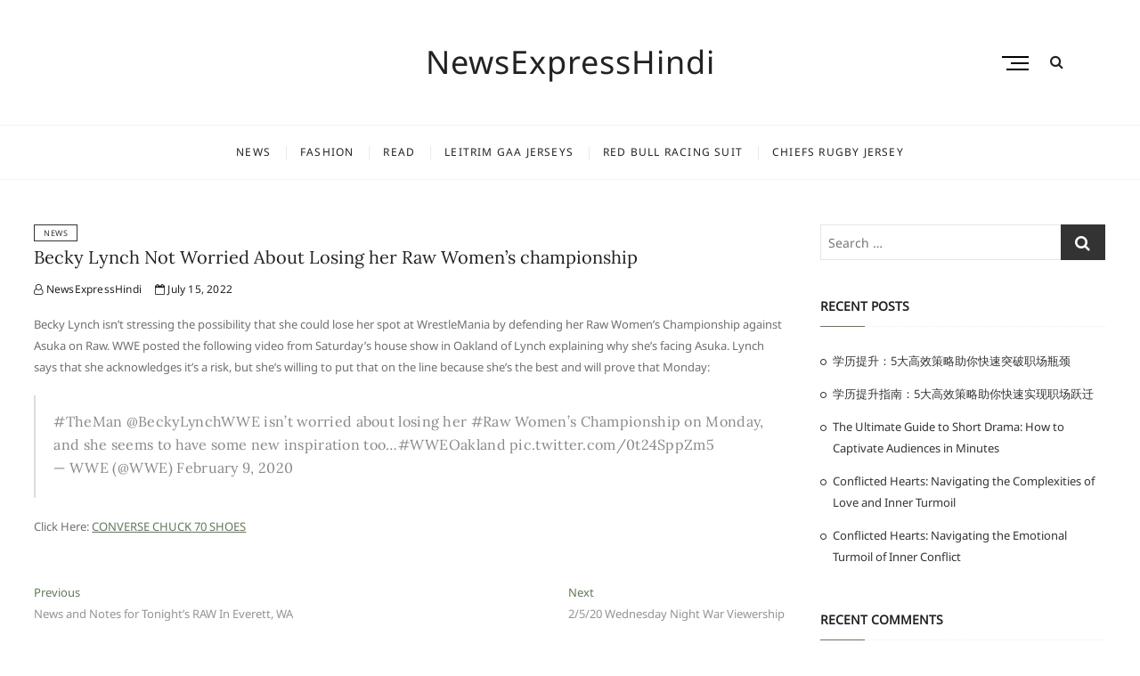

--- FILE ---
content_type: text/html; charset=UTF-8
request_url: https://nonurl.com/2022/07/becky-lynch-not-worried-about-losing-her-raw-womens-championship/
body_size: 9401
content:
<!DOCTYPE html>
<html lang="en-US">
<head>
<meta charset="UTF-8" />
<link rel="profile" href="https://gmpg.org/xfn/11" />
<title>Becky Lynch Not Worried About Losing her Raw Women’s championship &#8211; NewsExpressHindi</title>
<meta name='robots' content='max-image-preview:large' />
<link rel="alternate" type="application/rss+xml" title="NewsExpressHindi &raquo; Feed" href="https://nonurl.com/feed/" />
<link rel="alternate" type="application/rss+xml" title="NewsExpressHindi &raquo; Comments Feed" href="https://nonurl.com/comments/feed/" />
<link rel="alternate" title="oEmbed (JSON)" type="application/json+oembed" href="https://nonurl.com/wp-json/oembed/1.0/embed?url=https%3A%2F%2Fnonurl.com%2F2022%2F07%2Fbecky-lynch-not-worried-about-losing-her-raw-womens-championship%2F" />
<link rel="alternate" title="oEmbed (XML)" type="text/xml+oembed" href="https://nonurl.com/wp-json/oembed/1.0/embed?url=https%3A%2F%2Fnonurl.com%2F2022%2F07%2Fbecky-lynch-not-worried-about-losing-her-raw-womens-championship%2F&#038;format=xml" />
<style id='wp-img-auto-sizes-contain-inline-css' type='text/css'>
img:is([sizes=auto i],[sizes^="auto," i]){contain-intrinsic-size:3000px 1500px}
/*# sourceURL=wp-img-auto-sizes-contain-inline-css */
</style>
<style id='wp-emoji-styles-inline-css' type='text/css'>

	img.wp-smiley, img.emoji {
		display: inline !important;
		border: none !important;
		box-shadow: none !important;
		height: 1em !important;
		width: 1em !important;
		margin: 0 0.07em !important;
		vertical-align: -0.1em !important;
		background: none !important;
		padding: 0 !important;
	}
/*# sourceURL=wp-emoji-styles-inline-css */
</style>
<style id='wp-block-library-inline-css' type='text/css'>
:root{--wp-block-synced-color:#7a00df;--wp-block-synced-color--rgb:122,0,223;--wp-bound-block-color:var(--wp-block-synced-color);--wp-editor-canvas-background:#ddd;--wp-admin-theme-color:#007cba;--wp-admin-theme-color--rgb:0,124,186;--wp-admin-theme-color-darker-10:#006ba1;--wp-admin-theme-color-darker-10--rgb:0,107,160.5;--wp-admin-theme-color-darker-20:#005a87;--wp-admin-theme-color-darker-20--rgb:0,90,135;--wp-admin-border-width-focus:2px}@media (min-resolution:192dpi){:root{--wp-admin-border-width-focus:1.5px}}.wp-element-button{cursor:pointer}:root .has-very-light-gray-background-color{background-color:#eee}:root .has-very-dark-gray-background-color{background-color:#313131}:root .has-very-light-gray-color{color:#eee}:root .has-very-dark-gray-color{color:#313131}:root .has-vivid-green-cyan-to-vivid-cyan-blue-gradient-background{background:linear-gradient(135deg,#00d084,#0693e3)}:root .has-purple-crush-gradient-background{background:linear-gradient(135deg,#34e2e4,#4721fb 50%,#ab1dfe)}:root .has-hazy-dawn-gradient-background{background:linear-gradient(135deg,#faaca8,#dad0ec)}:root .has-subdued-olive-gradient-background{background:linear-gradient(135deg,#fafae1,#67a671)}:root .has-atomic-cream-gradient-background{background:linear-gradient(135deg,#fdd79a,#004a59)}:root .has-nightshade-gradient-background{background:linear-gradient(135deg,#330968,#31cdcf)}:root .has-midnight-gradient-background{background:linear-gradient(135deg,#020381,#2874fc)}:root{--wp--preset--font-size--normal:16px;--wp--preset--font-size--huge:42px}.has-regular-font-size{font-size:1em}.has-larger-font-size{font-size:2.625em}.has-normal-font-size{font-size:var(--wp--preset--font-size--normal)}.has-huge-font-size{font-size:var(--wp--preset--font-size--huge)}.has-text-align-center{text-align:center}.has-text-align-left{text-align:left}.has-text-align-right{text-align:right}.has-fit-text{white-space:nowrap!important}#end-resizable-editor-section{display:none}.aligncenter{clear:both}.items-justified-left{justify-content:flex-start}.items-justified-center{justify-content:center}.items-justified-right{justify-content:flex-end}.items-justified-space-between{justify-content:space-between}.screen-reader-text{border:0;clip-path:inset(50%);height:1px;margin:-1px;overflow:hidden;padding:0;position:absolute;width:1px;word-wrap:normal!important}.screen-reader-text:focus{background-color:#ddd;clip-path:none;color:#444;display:block;font-size:1em;height:auto;left:5px;line-height:normal;padding:15px 23px 14px;text-decoration:none;top:5px;width:auto;z-index:100000}html :where(.has-border-color){border-style:solid}html :where([style*=border-top-color]){border-top-style:solid}html :where([style*=border-right-color]){border-right-style:solid}html :where([style*=border-bottom-color]){border-bottom-style:solid}html :where([style*=border-left-color]){border-left-style:solid}html :where([style*=border-width]){border-style:solid}html :where([style*=border-top-width]){border-top-style:solid}html :where([style*=border-right-width]){border-right-style:solid}html :where([style*=border-bottom-width]){border-bottom-style:solid}html :where([style*=border-left-width]){border-left-style:solid}html :where(img[class*=wp-image-]){height:auto;max-width:100%}:where(figure){margin:0 0 1em}html :where(.is-position-sticky){--wp-admin--admin-bar--position-offset:var(--wp-admin--admin-bar--height,0px)}@media screen and (max-width:600px){html :where(.is-position-sticky){--wp-admin--admin-bar--position-offset:0px}}

/*# sourceURL=wp-block-library-inline-css */
</style><style id='global-styles-inline-css' type='text/css'>
:root{--wp--preset--aspect-ratio--square: 1;--wp--preset--aspect-ratio--4-3: 4/3;--wp--preset--aspect-ratio--3-4: 3/4;--wp--preset--aspect-ratio--3-2: 3/2;--wp--preset--aspect-ratio--2-3: 2/3;--wp--preset--aspect-ratio--16-9: 16/9;--wp--preset--aspect-ratio--9-16: 9/16;--wp--preset--color--black: #000000;--wp--preset--color--cyan-bluish-gray: #abb8c3;--wp--preset--color--white: #ffffff;--wp--preset--color--pale-pink: #f78da7;--wp--preset--color--vivid-red: #cf2e2e;--wp--preset--color--luminous-vivid-orange: #ff6900;--wp--preset--color--luminous-vivid-amber: #fcb900;--wp--preset--color--light-green-cyan: #7bdcb5;--wp--preset--color--vivid-green-cyan: #00d084;--wp--preset--color--pale-cyan-blue: #8ed1fc;--wp--preset--color--vivid-cyan-blue: #0693e3;--wp--preset--color--vivid-purple: #9b51e0;--wp--preset--gradient--vivid-cyan-blue-to-vivid-purple: linear-gradient(135deg,rgb(6,147,227) 0%,rgb(155,81,224) 100%);--wp--preset--gradient--light-green-cyan-to-vivid-green-cyan: linear-gradient(135deg,rgb(122,220,180) 0%,rgb(0,208,130) 100%);--wp--preset--gradient--luminous-vivid-amber-to-luminous-vivid-orange: linear-gradient(135deg,rgb(252,185,0) 0%,rgb(255,105,0) 100%);--wp--preset--gradient--luminous-vivid-orange-to-vivid-red: linear-gradient(135deg,rgb(255,105,0) 0%,rgb(207,46,46) 100%);--wp--preset--gradient--very-light-gray-to-cyan-bluish-gray: linear-gradient(135deg,rgb(238,238,238) 0%,rgb(169,184,195) 100%);--wp--preset--gradient--cool-to-warm-spectrum: linear-gradient(135deg,rgb(74,234,220) 0%,rgb(151,120,209) 20%,rgb(207,42,186) 40%,rgb(238,44,130) 60%,rgb(251,105,98) 80%,rgb(254,248,76) 100%);--wp--preset--gradient--blush-light-purple: linear-gradient(135deg,rgb(255,206,236) 0%,rgb(152,150,240) 100%);--wp--preset--gradient--blush-bordeaux: linear-gradient(135deg,rgb(254,205,165) 0%,rgb(254,45,45) 50%,rgb(107,0,62) 100%);--wp--preset--gradient--luminous-dusk: linear-gradient(135deg,rgb(255,203,112) 0%,rgb(199,81,192) 50%,rgb(65,88,208) 100%);--wp--preset--gradient--pale-ocean: linear-gradient(135deg,rgb(255,245,203) 0%,rgb(182,227,212) 50%,rgb(51,167,181) 100%);--wp--preset--gradient--electric-grass: linear-gradient(135deg,rgb(202,248,128) 0%,rgb(113,206,126) 100%);--wp--preset--gradient--midnight: linear-gradient(135deg,rgb(2,3,129) 0%,rgb(40,116,252) 100%);--wp--preset--font-size--small: 13px;--wp--preset--font-size--medium: 20px;--wp--preset--font-size--large: 36px;--wp--preset--font-size--x-large: 42px;--wp--preset--spacing--20: 0.44rem;--wp--preset--spacing--30: 0.67rem;--wp--preset--spacing--40: 1rem;--wp--preset--spacing--50: 1.5rem;--wp--preset--spacing--60: 2.25rem;--wp--preset--spacing--70: 3.38rem;--wp--preset--spacing--80: 5.06rem;--wp--preset--shadow--natural: 6px 6px 9px rgba(0, 0, 0, 0.2);--wp--preset--shadow--deep: 12px 12px 50px rgba(0, 0, 0, 0.4);--wp--preset--shadow--sharp: 6px 6px 0px rgba(0, 0, 0, 0.2);--wp--preset--shadow--outlined: 6px 6px 0px -3px rgb(255, 255, 255), 6px 6px rgb(0, 0, 0);--wp--preset--shadow--crisp: 6px 6px 0px rgb(0, 0, 0);}:where(.is-layout-flex){gap: 0.5em;}:where(.is-layout-grid){gap: 0.5em;}body .is-layout-flex{display: flex;}.is-layout-flex{flex-wrap: wrap;align-items: center;}.is-layout-flex > :is(*, div){margin: 0;}body .is-layout-grid{display: grid;}.is-layout-grid > :is(*, div){margin: 0;}:where(.wp-block-columns.is-layout-flex){gap: 2em;}:where(.wp-block-columns.is-layout-grid){gap: 2em;}:where(.wp-block-post-template.is-layout-flex){gap: 1.25em;}:where(.wp-block-post-template.is-layout-grid){gap: 1.25em;}.has-black-color{color: var(--wp--preset--color--black) !important;}.has-cyan-bluish-gray-color{color: var(--wp--preset--color--cyan-bluish-gray) !important;}.has-white-color{color: var(--wp--preset--color--white) !important;}.has-pale-pink-color{color: var(--wp--preset--color--pale-pink) !important;}.has-vivid-red-color{color: var(--wp--preset--color--vivid-red) !important;}.has-luminous-vivid-orange-color{color: var(--wp--preset--color--luminous-vivid-orange) !important;}.has-luminous-vivid-amber-color{color: var(--wp--preset--color--luminous-vivid-amber) !important;}.has-light-green-cyan-color{color: var(--wp--preset--color--light-green-cyan) !important;}.has-vivid-green-cyan-color{color: var(--wp--preset--color--vivid-green-cyan) !important;}.has-pale-cyan-blue-color{color: var(--wp--preset--color--pale-cyan-blue) !important;}.has-vivid-cyan-blue-color{color: var(--wp--preset--color--vivid-cyan-blue) !important;}.has-vivid-purple-color{color: var(--wp--preset--color--vivid-purple) !important;}.has-black-background-color{background-color: var(--wp--preset--color--black) !important;}.has-cyan-bluish-gray-background-color{background-color: var(--wp--preset--color--cyan-bluish-gray) !important;}.has-white-background-color{background-color: var(--wp--preset--color--white) !important;}.has-pale-pink-background-color{background-color: var(--wp--preset--color--pale-pink) !important;}.has-vivid-red-background-color{background-color: var(--wp--preset--color--vivid-red) !important;}.has-luminous-vivid-orange-background-color{background-color: var(--wp--preset--color--luminous-vivid-orange) !important;}.has-luminous-vivid-amber-background-color{background-color: var(--wp--preset--color--luminous-vivid-amber) !important;}.has-light-green-cyan-background-color{background-color: var(--wp--preset--color--light-green-cyan) !important;}.has-vivid-green-cyan-background-color{background-color: var(--wp--preset--color--vivid-green-cyan) !important;}.has-pale-cyan-blue-background-color{background-color: var(--wp--preset--color--pale-cyan-blue) !important;}.has-vivid-cyan-blue-background-color{background-color: var(--wp--preset--color--vivid-cyan-blue) !important;}.has-vivid-purple-background-color{background-color: var(--wp--preset--color--vivid-purple) !important;}.has-black-border-color{border-color: var(--wp--preset--color--black) !important;}.has-cyan-bluish-gray-border-color{border-color: var(--wp--preset--color--cyan-bluish-gray) !important;}.has-white-border-color{border-color: var(--wp--preset--color--white) !important;}.has-pale-pink-border-color{border-color: var(--wp--preset--color--pale-pink) !important;}.has-vivid-red-border-color{border-color: var(--wp--preset--color--vivid-red) !important;}.has-luminous-vivid-orange-border-color{border-color: var(--wp--preset--color--luminous-vivid-orange) !important;}.has-luminous-vivid-amber-border-color{border-color: var(--wp--preset--color--luminous-vivid-amber) !important;}.has-light-green-cyan-border-color{border-color: var(--wp--preset--color--light-green-cyan) !important;}.has-vivid-green-cyan-border-color{border-color: var(--wp--preset--color--vivid-green-cyan) !important;}.has-pale-cyan-blue-border-color{border-color: var(--wp--preset--color--pale-cyan-blue) !important;}.has-vivid-cyan-blue-border-color{border-color: var(--wp--preset--color--vivid-cyan-blue) !important;}.has-vivid-purple-border-color{border-color: var(--wp--preset--color--vivid-purple) !important;}.has-vivid-cyan-blue-to-vivid-purple-gradient-background{background: var(--wp--preset--gradient--vivid-cyan-blue-to-vivid-purple) !important;}.has-light-green-cyan-to-vivid-green-cyan-gradient-background{background: var(--wp--preset--gradient--light-green-cyan-to-vivid-green-cyan) !important;}.has-luminous-vivid-amber-to-luminous-vivid-orange-gradient-background{background: var(--wp--preset--gradient--luminous-vivid-amber-to-luminous-vivid-orange) !important;}.has-luminous-vivid-orange-to-vivid-red-gradient-background{background: var(--wp--preset--gradient--luminous-vivid-orange-to-vivid-red) !important;}.has-very-light-gray-to-cyan-bluish-gray-gradient-background{background: var(--wp--preset--gradient--very-light-gray-to-cyan-bluish-gray) !important;}.has-cool-to-warm-spectrum-gradient-background{background: var(--wp--preset--gradient--cool-to-warm-spectrum) !important;}.has-blush-light-purple-gradient-background{background: var(--wp--preset--gradient--blush-light-purple) !important;}.has-blush-bordeaux-gradient-background{background: var(--wp--preset--gradient--blush-bordeaux) !important;}.has-luminous-dusk-gradient-background{background: var(--wp--preset--gradient--luminous-dusk) !important;}.has-pale-ocean-gradient-background{background: var(--wp--preset--gradient--pale-ocean) !important;}.has-electric-grass-gradient-background{background: var(--wp--preset--gradient--electric-grass) !important;}.has-midnight-gradient-background{background: var(--wp--preset--gradient--midnight) !important;}.has-small-font-size{font-size: var(--wp--preset--font-size--small) !important;}.has-medium-font-size{font-size: var(--wp--preset--font-size--medium) !important;}.has-large-font-size{font-size: var(--wp--preset--font-size--large) !important;}.has-x-large-font-size{font-size: var(--wp--preset--font-size--x-large) !important;}
/*# sourceURL=global-styles-inline-css */
</style>

<style id='classic-theme-styles-inline-css' type='text/css'>
/*! This file is auto-generated */
.wp-block-button__link{color:#fff;background-color:#32373c;border-radius:9999px;box-shadow:none;text-decoration:none;padding:calc(.667em + 2px) calc(1.333em + 2px);font-size:1.125em}.wp-block-file__button{background:#32373c;color:#fff;text-decoration:none}
/*# sourceURL=/wp-includes/css/classic-themes.min.css */
</style>
<link rel='stylesheet' id='cocktail-style-css' href='https://nonurl.com/wp-content/themes/cocktail/style.css?ver=6.9' type='text/css' media='all' />
<link rel='stylesheet' id='font-awesome-css' href='https://nonurl.com/wp-content/themes/cocktail/assets/font-awesome/css/font-awesome.min.css?ver=6.9' type='text/css' media='all' />
<link rel='stylesheet' id='cocktail-responsive-css' href='https://nonurl.com/wp-content/themes/cocktail/css/responsive.css?ver=6.9' type='text/css' media='all' />
<link rel='stylesheet' id='cocktail-google-fonts-css' href='https://nonurl.com/wp-content/fonts/5986241a7c3dd73f076f1cd1355a2573.css?ver=6.9' type='text/css' media='all' />
<script type="text/javascript" src="https://nonurl.com/wp-includes/js/jquery/jquery.min.js?ver=3.7.1" id="jquery-core-js"></script>
<script type="text/javascript" src="https://nonurl.com/wp-includes/js/jquery/jquery-migrate.min.js?ver=3.4.1" id="jquery-migrate-js"></script>
<link rel="https://api.w.org/" href="https://nonurl.com/wp-json/" /><link rel="alternate" title="JSON" type="application/json" href="https://nonurl.com/wp-json/wp/v2/posts/12220" /><link rel="EditURI" type="application/rsd+xml" title="RSD" href="https://nonurl.com/xmlrpc.php?rsd" />
<meta name="generator" content="WordPress 6.9" />
<link rel="canonical" href="https://nonurl.com/2022/07/becky-lynch-not-worried-about-losing-her-raw-womens-championship/" />
<link rel='shortlink' href='https://nonurl.com/?p=12220' />
	<meta name="viewport" content="width=device-width" />
	<style type="text/css">.recentcomments a{display:inline !important;padding:0 !important;margin:0 !important;}</style></head>
<body class="wp-singular post-template-default single single-post postid-12220 single-format-standard wp-embed-responsive wp-theme-cocktail ">
	<div id="page" class="site">
	<a class="skip-link screen-reader-text" href="#site-content-contain">Skip to content</a>
	<!-- Masthead ============================================= -->
	<header id="masthead" class="site-header" role="banner">
		<div class="header-wrap">
			<!-- Top Header============================================= -->
			<div class="top-header">
								<!-- Main Header============================================= -->
				<div class="main-header clearfix">
					<div class="header-wrap-inner">
						<div class="header-left">
														<div class="header-social-block">
									<div class="social-links clearfix">
	<ul><li id="menu-item-6713" class="menu-item menu-item-type-taxonomy menu-item-object-category current-post-ancestor current-menu-parent current-post-parent menu-item-6713"><a href="https://nonurl.com/category/news/"><span class="screen-reader-text">News</span></a></li>
<li id="menu-item-6714" class="menu-item menu-item-type-taxonomy menu-item-object-category menu-item-6714"><a href="https://nonurl.com/category/fashion/"><span class="screen-reader-text">Fashion</span></a></li>
<li id="menu-item-6715" class="menu-item menu-item-type-taxonomy menu-item-object-category menu-item-6715"><a href="https://nonurl.com/category/read/"><span class="screen-reader-text">Read</span></a></li>
<li id="menu-item-7250" class="menu-item menu-item-type-custom menu-item-object-custom menu-item-7250"><a href="https://www.igaashop.com/leitrim.html"><span class="screen-reader-text">leitrim gaa jerseys</span></a></li>
<li id="menu-item-7258" class="menu-item menu-item-type-custom menu-item-object-custom menu-item-7258"><a href="https://www.f1fa.com/red-bull.html"><span class="screen-reader-text">Red Bull Racing Suit</span></a></li>
<li id="menu-item-14131" class="menu-item menu-item-type-custom menu-item-object-custom menu-item-14131"><a href="https://www.rwcstore.com/chiefs.html"><span class="screen-reader-text">chiefs rugby jersey</span></a></li>
</ul>	</div><!-- end .social-links -->
								</div>
														</div> <!-- end .header-left -->
					

						<div id="site-branding" class="site-branding"><div id="site-detail"> <h2 id="site-title"> 				<a href="https://nonurl.com/" title="NewsExpressHindi" rel="home"> NewsExpressHindi </a>
				 </h2> <!-- end .site-title --> </div></div>
						<div class="header-right">
																	<button class="show-menu-toggle" type="button">
												<span class="sn-text">Menu Button</span>
												<span class="bars"></span>
											</button>
								  												<aside class="side-menu-wrap" role="complementary" aria-label="Side Sidebar">
										<div class="side-menu">
									  		<button class="hide-menu-toggle" type="button">			
												<span class="bars"></span>
										  	</button>

																							<nav class="side-nav-wrap" role="navigation" aria-label="Sidebar Menu">
													<ul class="side-menu-list"><li class="menu-item menu-item-type-taxonomy menu-item-object-category current-post-ancestor current-menu-parent current-post-parent menu-item-6713"><a href="https://nonurl.com/category/news/">News</a></li>
<li class="menu-item menu-item-type-taxonomy menu-item-object-category menu-item-6714"><a href="https://nonurl.com/category/fashion/">Fashion</a></li>
<li class="menu-item menu-item-type-taxonomy menu-item-object-category menu-item-6715"><a href="https://nonurl.com/category/read/">Read</a></li>
<li class="menu-item menu-item-type-custom menu-item-object-custom menu-item-7250"><a href="https://www.igaashop.com/leitrim.html">leitrim gaa jerseys</a></li>
<li class="menu-item menu-item-type-custom menu-item-object-custom menu-item-7258"><a href="https://www.f1fa.com/red-bull.html">Red Bull Racing Suit</a></li>
<li class="menu-item menu-item-type-custom menu-item-object-custom menu-item-14131"><a href="https://www.rwcstore.com/chiefs.html">chiefs rugby jersey</a></li>
</ul>												</nav><!-- end .side-nav-wrap -->
													<div class="social-links clearfix">
	<ul><li class="menu-item menu-item-type-taxonomy menu-item-object-category current-post-ancestor current-menu-parent current-post-parent menu-item-6713"><a href="https://nonurl.com/category/news/"><span class="screen-reader-text">News</span></a></li>
<li class="menu-item menu-item-type-taxonomy menu-item-object-category menu-item-6714"><a href="https://nonurl.com/category/fashion/"><span class="screen-reader-text">Fashion</span></a></li>
<li class="menu-item menu-item-type-taxonomy menu-item-object-category menu-item-6715"><a href="https://nonurl.com/category/read/"><span class="screen-reader-text">Read</span></a></li>
<li class="menu-item menu-item-type-custom menu-item-object-custom menu-item-7250"><a href="https://www.igaashop.com/leitrim.html"><span class="screen-reader-text">leitrim gaa jerseys</span></a></li>
<li class="menu-item menu-item-type-custom menu-item-object-custom menu-item-7258"><a href="https://www.f1fa.com/red-bull.html"><span class="screen-reader-text">Red Bull Racing Suit</span></a></li>
<li class="menu-item menu-item-type-custom menu-item-object-custom menu-item-14131"><a href="https://www.rwcstore.com/chiefs.html"><span class="screen-reader-text">chiefs rugby jersey</span></a></li>
</ul>	</div><!-- end .social-links -->
											</div><!-- end .side-menu -->
									</aside><!-- end .side-menu-wrap -->
																	<button id="search-toggle" class="header-search" type="button"></button>
										<div id="search-box" class="clearfix">
											<div class="search-x"></div>
												<form class="search-form" action="https://nonurl.com/" method="get" role="search">
			<label class="screen-reader-text">Search &hellip;</label>
		<input type="search" name="s" class="search-field" placeholder="Search &hellip;" autocomplete="off" />
		<button type="submit" class="search-submit"><i class="fa fa-search"></i></button>
</form> <!-- end .search-form -->										</div>  <!-- end #search-box -->
															</div> <!-- end .header-right -->
					</div> <!-- end .wrap -->

											<!-- Main Nav ============================================= -->
						<div id="sticky-header" class="clearfix">
							<nav id="site-navigation" class="main-navigation clearfix" role="navigation" aria-label="Main Menu">

							<button class="menu-toggle" aria-controls="primary-menu" aria-expanded="false">
								<span class="line-bar"></span>
						  	</button> <!-- end .menu-toggle -->
							
								<ul id="primary-menu" class="menu nav-menu"><li class="menu-item menu-item-type-taxonomy menu-item-object-category current-post-ancestor current-menu-parent current-post-parent menu-item-6713"><a href="https://nonurl.com/category/news/">News</a></li>
<li class="menu-item menu-item-type-taxonomy menu-item-object-category menu-item-6714"><a href="https://nonurl.com/category/fashion/">Fashion</a></li>
<li class="menu-item menu-item-type-taxonomy menu-item-object-category menu-item-6715"><a href="https://nonurl.com/category/read/">Read</a></li>
<li class="menu-item menu-item-type-custom menu-item-object-custom menu-item-7250"><a href="https://www.igaashop.com/leitrim.html">leitrim gaa jerseys</a></li>
<li class="menu-item menu-item-type-custom menu-item-object-custom menu-item-7258"><a href="https://www.f1fa.com/red-bull.html">Red Bull Racing Suit</a></li>
<li class="menu-item menu-item-type-custom menu-item-object-custom menu-item-14131"><a href="https://www.rwcstore.com/chiefs.html">chiefs rugby jersey</a></li>
</ul>							</nav> <!-- end #site-navigation -->
						</div> <!-- end #sticky-header -->
									</div> <!-- end .main-header -->
			</div> <!-- end .top-header -->

					</div> <!-- end .header-wrap -->
	</header> <!-- end #masthead -->
	<!-- Main Page Start ============================================= -->
	<div id="site-content-contain" class="site-content-contain">
		<div id="content" class="site-content">
					
<div class="wrap">
	<div id="primary" class="content-area">
		<main id="main" class="site-main" role="main">
			<article id="post-12220" class="post-12220 post type-post status-publish format-standard hentry category-news">
								 <header class="entry-header">
											<div class="entry-meta">
															<span class="cat-links">
									<ul class="post-categories">
	<li><a href="https://nonurl.com/category/news/" rel="category tag">News</a></li></ul>								</span> <!-- end .cat-links -->
													</div> <!-- end .entry-meta -->
										<h2 class="entry-title"> <a href="https://nonurl.com/2022/07/becky-lynch-not-worried-about-losing-her-raw-womens-championship/" title="Becky Lynch Not Worried About Losing her Raw Women’s championship"> Becky Lynch Not Worried About Losing her Raw Women’s championship </a> </h2> <!-- end.entry-title -->
											<div class="entry-meta">
							<span class="author vcard"><a href="https://nonurl.com/author/mobanmarket/" title="Becky Lynch Not Worried About Losing her Raw Women’s championship"><i class="fa fa-user-o"></i> NewsExpressHindi</a></span><span class="posted-on"><a href="https://nonurl.com/2022/07/becky-lynch-not-worried-about-losing-her-raw-womens-championship/" title="July 15, 2022"><i class="fa fa-calendar-o"></i> July 15, 2022 </a></span>						</div> <!-- end .entry-meta -->
									</header><!-- end .entry-header -->
				<div class="entry-content">
					<p>Becky Lynch isn’t stressing the possibility that she could lose her spot at WrestleMania by defending her Raw Women’s Championship against Asuka on Raw. WWE posted the following video from Saturday’s house show in Oakland of Lynch explaining why she’s facing Asuka. Lynch says that she acknowledges it’s a risk, but she’s willing to put that on the line because she’s the best and will prove that Monday: </p>
<blockquote class="twitter-tweet"><p>
#TheMan @BeckyLynchWWE isn’t worried about losing her #Raw Women’s Championship on Monday, and she seems to have some new inspiration too…#WWEOakland pic.twitter.com/0t24SppZm5<br />
— WWE (@WWE) February 9, 2020</p></blockquote>
<p>Click Here: <a href='https://www.mynoen.com/converse.html/converse-chuck-70-shoes.html' title='CONVERSE CHUCK 70 SHOES'>CONVERSE CHUCK 70 SHOES</a></p>
			
				</div><!-- end .entry-content -->
							</article><!-- end .post -->
			
	<nav class="navigation post-navigation" aria-label="Posts">
		<h2 class="screen-reader-text">Post navigation</h2>
		<div class="nav-links"><div class="nav-previous"><a href="https://nonurl.com/2022/07/news-and-notes-for-tonights-raw-in-everett-wa/" rel="prev"><span class="meta-nav" aria-hidden="true">Previous</span> <span class="screen-reader-text">Previous post:</span> <span class="post-title">News and Notes for Tonight’s RAW In Everett, WA</span></a></div><div class="nav-next"><a href="https://nonurl.com/2022/07/2-5-20-wednesday-night-war-viewership/" rel="next"><span class="meta-nav" aria-hidden="true">Next</span> <span class="screen-reader-text">Next post:</span> <span class="post-title">2/5/20 Wednesday Night War Viewership</span></a></div></div>
	</nav>		</main><!-- end #main -->
	</div> <!-- end #primary -->
	
<aside id="secondary" class="widget-area" role="complementary">
    <aside id="search-2" class="widget widget_search"><form class="search-form" action="https://nonurl.com/" method="get" role="search">
			<label class="screen-reader-text">Search &hellip;</label>
		<input type="search" name="s" class="search-field" placeholder="Search &hellip;" autocomplete="off" />
		<button type="submit" class="search-submit"><i class="fa fa-search"></i></button>
</form> <!-- end .search-form --></aside>
		<aside id="recent-posts-2" class="widget widget_recent_entries">
		<h2 class="widget-title">Recent Posts</h2>
		<ul>
											<li>
					<a href="https://nonurl.com/2025/08/%e5%ad%a6%e5%8e%86%e6%8f%90%e5%8d%87%ef%bc%9a5%e5%a4%a7%e9%ab%98%e6%95%88%e7%ad%96%e7%95%a5%e5%8a%a9%e4%bd%a0%e5%bf%ab%e9%80%9f%e7%aa%81%e7%a0%b4%e8%81%8c%e5%9c%ba%e7%93%b6%e9%a2%88/">学历提升：5大高效策略助你快速突破职场瓶颈</a>
									</li>
											<li>
					<a href="https://nonurl.com/2025/08/%e5%ad%a6%e5%8e%86%e6%8f%90%e5%8d%87%e6%8c%87%e5%8d%97%ef%bc%9a5%e5%a4%a7%e9%ab%98%e6%95%88%e7%ad%96%e7%95%a5%e5%8a%a9%e4%bd%a0%e5%bf%ab%e9%80%9f%e5%ae%9e%e7%8e%b0%e8%81%8c%e5%9c%ba%e8%b7%83%e8%bf%81/">学历提升指南：5大高效策略助你快速实现职场跃迁</a>
									</li>
											<li>
					<a href="https://nonurl.com/2025/08/the-ultimate-guide-to-short-drama-how-to-captivate-audiences-in-minutes/">The Ultimate Guide to Short Drama: How to Captivate Audiences in Minutes</a>
									</li>
											<li>
					<a href="https://nonurl.com/2025/08/conflicted-hearts-navigating-the-complexities-of-love-and-inner-turmoil/">Conflicted Hearts: Navigating the Complexities of Love and Inner Turmoil</a>
									</li>
											<li>
					<a href="https://nonurl.com/2025/08/conflicted-hearts-navigating-the-emotional-turmoil-of-inner-conflict/">Conflicted Hearts: Navigating the Emotional Turmoil of Inner Conflict</a>
									</li>
					</ul>

		</aside><aside id="recent-comments-2" class="widget widget_recent_comments"><h2 class="widget-title">Recent Comments</h2><ul id="recentcomments"></ul></aside><aside id="archives-2" class="widget widget_archive"><h2 class="widget-title">Archives</h2>
			<ul>
					<li><a href='https://nonurl.com/2025/08/'>August 2025</a></li>
	<li><a href='https://nonurl.com/2025/07/'>July 2025</a></li>
	<li><a href='https://nonurl.com/2025/06/'>June 2025</a></li>
	<li><a href='https://nonurl.com/2025/05/'>May 2025</a></li>
	<li><a href='https://nonurl.com/2025/04/'>April 2025</a></li>
	<li><a href='https://nonurl.com/2025/03/'>March 2025</a></li>
	<li><a href='https://nonurl.com/2025/02/'>February 2025</a></li>
	<li><a href='https://nonurl.com/2025/01/'>January 2025</a></li>
	<li><a href='https://nonurl.com/2024/12/'>December 2024</a></li>
	<li><a href='https://nonurl.com/2024/11/'>November 2024</a></li>
	<li><a href='https://nonurl.com/2024/10/'>October 2024</a></li>
	<li><a href='https://nonurl.com/2024/09/'>September 2024</a></li>
	<li><a href='https://nonurl.com/2024/08/'>August 2024</a></li>
	<li><a href='https://nonurl.com/2024/07/'>July 2024</a></li>
	<li><a href='https://nonurl.com/2024/06/'>June 2024</a></li>
	<li><a href='https://nonurl.com/2024/05/'>May 2024</a></li>
	<li><a href='https://nonurl.com/2024/04/'>April 2024</a></li>
	<li><a href='https://nonurl.com/2024/03/'>March 2024</a></li>
	<li><a href='https://nonurl.com/2024/02/'>February 2024</a></li>
	<li><a href='https://nonurl.com/2024/01/'>January 2024</a></li>
	<li><a href='https://nonurl.com/2023/12/'>December 2023</a></li>
	<li><a href='https://nonurl.com/2023/11/'>November 2023</a></li>
	<li><a href='https://nonurl.com/2023/10/'>October 2023</a></li>
	<li><a href='https://nonurl.com/2023/08/'>August 2023</a></li>
	<li><a href='https://nonurl.com/2023/07/'>July 2023</a></li>
	<li><a href='https://nonurl.com/2023/06/'>June 2023</a></li>
	<li><a href='https://nonurl.com/2023/04/'>April 2023</a></li>
	<li><a href='https://nonurl.com/2023/03/'>March 2023</a></li>
	<li><a href='https://nonurl.com/2023/02/'>February 2023</a></li>
	<li><a href='https://nonurl.com/2023/01/'>January 2023</a></li>
	<li><a href='https://nonurl.com/2022/12/'>December 2022</a></li>
	<li><a href='https://nonurl.com/2022/11/'>November 2022</a></li>
	<li><a href='https://nonurl.com/2022/10/'>October 2022</a></li>
	<li><a href='https://nonurl.com/2022/09/'>September 2022</a></li>
	<li><a href='https://nonurl.com/2022/08/'>August 2022</a></li>
	<li><a href='https://nonurl.com/2022/07/'>July 2022</a></li>
	<li><a href='https://nonurl.com/2022/06/'>June 2022</a></li>
	<li><a href='https://nonurl.com/2022/05/'>May 2022</a></li>
	<li><a href='https://nonurl.com/2022/04/'>April 2022</a></li>
	<li><a href='https://nonurl.com/2022/03/'>March 2022</a></li>
	<li><a href='https://nonurl.com/2022/02/'>February 2022</a></li>
	<li><a href='https://nonurl.com/2022/01/'>January 2022</a></li>
	<li><a href='https://nonurl.com/2021/12/'>December 2021</a></li>
	<li><a href='https://nonurl.com/2021/10/'>October 2021</a></li>
	<li><a href='https://nonurl.com/2021/09/'>September 2021</a></li>
	<li><a href='https://nonurl.com/2021/08/'>August 2021</a></li>
	<li><a href='https://nonurl.com/2021/07/'>July 2021</a></li>
	<li><a href='https://nonurl.com/2021/06/'>June 2021</a></li>
	<li><a href='https://nonurl.com/2021/05/'>May 2021</a></li>
	<li><a href='https://nonurl.com/2021/04/'>April 2021</a></li>
	<li><a href='https://nonurl.com/2021/03/'>March 2021</a></li>
	<li><a href='https://nonurl.com/2021/02/'>February 2021</a></li>
	<li><a href='https://nonurl.com/2021/01/'>January 2021</a></li>
	<li><a href='https://nonurl.com/2020/12/'>December 2020</a></li>
	<li><a href='https://nonurl.com/2020/11/'>November 2020</a></li>
	<li><a href='https://nonurl.com/2020/10/'>October 2020</a></li>
	<li><a href='https://nonurl.com/2020/09/'>September 2020</a></li>
	<li><a href='https://nonurl.com/2020/08/'>August 2020</a></li>
	<li><a href='https://nonurl.com/2020/07/'>July 2020</a></li>
	<li><a href='https://nonurl.com/2020/06/'>June 2020</a></li>
	<li><a href='https://nonurl.com/2020/05/'>May 2020</a></li>
	<li><a href='https://nonurl.com/2020/04/'>April 2020</a></li>
	<li><a href='https://nonurl.com/2020/03/'>March 2020</a></li>
	<li><a href='https://nonurl.com/2020/02/'>February 2020</a></li>
	<li><a href='https://nonurl.com/2020/01/'>January 2020</a></li>
	<li><a href='https://nonurl.com/2019/12/'>December 2019</a></li>
	<li><a href='https://nonurl.com/2019/11/'>November 2019</a></li>
	<li><a href='https://nonurl.com/2019/10/'>October 2019</a></li>
	<li><a href='https://nonurl.com/2019/09/'>September 2019</a></li>
	<li><a href='https://nonurl.com/2019/08/'>August 2019</a></li>
	<li><a href='https://nonurl.com/2019/07/'>July 2019</a></li>
	<li><a href='https://nonurl.com/2019/06/'>June 2019</a></li>
	<li><a href='https://nonurl.com/2019/05/'>May 2019</a></li>
	<li><a href='https://nonurl.com/2019/03/'>March 2019</a></li>
			</ul>

			</aside><aside id="categories-2" class="widget widget_categories"><h2 class="widget-title">Categories</h2>
			<ul>
					<li class="cat-item cat-item-4"><a href="https://nonurl.com/category/fashion/">Fashion</a>
</li>
	<li class="cat-item cat-item-2"><a href="https://nonurl.com/category/news/">News</a>
</li>
	<li class="cat-item cat-item-1"><a href="https://nonurl.com/category/read/">Read</a>
</li>
			</ul>

			</aside><aside id="meta-2" class="widget widget_meta"><h2 class="widget-title">Meta</h2>
		<ul>
						<li><a href="https://nonurl.com/wp-login.php">Log in</a></li>
			<li><a href="https://nonurl.com/feed/">Entries feed</a></li>
			<li><a href="https://nonurl.com/comments/feed/">Comments feed</a></li>

			<li><a href="https://wordpress.org/">WordPress.org</a></li>
		</ul>

		</aside></aside><!-- end #secondary -->
</div><!-- end .wrap -->
</div><!-- end #content -->
		<!-- Footer Start ============================================= -->
		<footer id="colophon" class="site-footer" role="contentinfo">
		
			<!-- Site Information ============================================= -->
			<div class="site-info"  >
				<div class="wrap">
						<div class="social-links clearfix">
	<ul><li class="menu-item menu-item-type-taxonomy menu-item-object-category current-post-ancestor current-menu-parent current-post-parent menu-item-6713"><a href="https://nonurl.com/category/news/"><span class="screen-reader-text">News</span></a></li>
<li class="menu-item menu-item-type-taxonomy menu-item-object-category menu-item-6714"><a href="https://nonurl.com/category/fashion/"><span class="screen-reader-text">Fashion</span></a></li>
<li class="menu-item menu-item-type-taxonomy menu-item-object-category menu-item-6715"><a href="https://nonurl.com/category/read/"><span class="screen-reader-text">Read</span></a></li>
<li class="menu-item menu-item-type-custom menu-item-object-custom menu-item-7250"><a href="https://www.igaashop.com/leitrim.html"><span class="screen-reader-text">leitrim gaa jerseys</span></a></li>
<li class="menu-item menu-item-type-custom menu-item-object-custom menu-item-7258"><a href="https://www.f1fa.com/red-bull.html"><span class="screen-reader-text">Red Bull Racing Suit</span></a></li>
<li class="menu-item menu-item-type-custom menu-item-object-custom menu-item-14131"><a href="https://www.rwcstore.com/chiefs.html"><span class="screen-reader-text">chiefs rugby jersey</span></a></li>
</ul>	</div><!-- end .social-links -->
						<div class="copyright">
											<a title="NewsExpressHindi" target="_blank" href="https://nonurl.com/">NewsExpressHindi</a> | 
									Designed by: <a title="Theme Freesia" target="_blank" href="https://themefreesia.com">Theme Freesia</a> |
									 <a title="WordPress" target="_blank" href="https://wordpress.org">WordPress</a> | &copy; Copyright All right reserved 																</div><!-- end .copyright -->
					<div style="clear:both;"></div>
				</div> <!-- end .wrap -->
			</div> <!-- end .site-info -->
								<button class="go-to-top" type="button">
						<span class="screen-reader-text">Go to top</span>
						<span class="icon-bg"></span>
							 <span class="back-to-top-text">Top</span>
							<i class="fa fa-angle-up back-to-top-icon"></i>
					</button>
						<div class="page-overlay"></div>
		</footer> <!-- end #colophon -->
	</div><!-- end .site-content-contain -->
</div><!-- end #page -->
<script type="speculationrules">
{"prefetch":[{"source":"document","where":{"and":[{"href_matches":"/*"},{"not":{"href_matches":["/wp-*.php","/wp-admin/*","/wp-content/uploads/*","/wp-content/*","/wp-content/plugins/*","/wp-content/themes/cocktail/*","/*\\?(.+)"]}},{"not":{"selector_matches":"a[rel~=\"nofollow\"]"}},{"not":{"selector_matches":".no-prefetch, .no-prefetch a"}}]},"eagerness":"conservative"}]}
</script>
<script type="text/javascript" src="https://nonurl.com/wp-content/themes/cocktail/js/cocktail-main.js?ver=6.9" id="cocktail-main-js"></script>
<script type="text/javascript" src="https://nonurl.com/wp-content/themes/cocktail/assets/sticky/jquery.sticky.min.js?ver=6.9" id="jquery-sticky-js"></script>
<script type="text/javascript" src="https://nonurl.com/wp-content/themes/cocktail/assets/sticky/sticky-settings.js?ver=6.9" id="cocktail-sticky-settings-js"></script>
<script type="text/javascript" src="https://nonurl.com/wp-content/themes/cocktail/js/navigation.js?ver=6.9" id="cocktail-navigation-js"></script>
<script type="text/javascript" src="https://nonurl.com/wp-content/themes/cocktail/js/skip-link-focus-fix.js?ver=6.9" id="cocktail-skip-link-focus-fix-js"></script>
<script id="wp-emoji-settings" type="application/json">
{"baseUrl":"https://s.w.org/images/core/emoji/17.0.2/72x72/","ext":".png","svgUrl":"https://s.w.org/images/core/emoji/17.0.2/svg/","svgExt":".svg","source":{"concatemoji":"https://nonurl.com/wp-includes/js/wp-emoji-release.min.js?ver=6.9"}}
</script>
<script type="module">
/* <![CDATA[ */
/*! This file is auto-generated */
const a=JSON.parse(document.getElementById("wp-emoji-settings").textContent),o=(window._wpemojiSettings=a,"wpEmojiSettingsSupports"),s=["flag","emoji"];function i(e){try{var t={supportTests:e,timestamp:(new Date).valueOf()};sessionStorage.setItem(o,JSON.stringify(t))}catch(e){}}function c(e,t,n){e.clearRect(0,0,e.canvas.width,e.canvas.height),e.fillText(t,0,0);t=new Uint32Array(e.getImageData(0,0,e.canvas.width,e.canvas.height).data);e.clearRect(0,0,e.canvas.width,e.canvas.height),e.fillText(n,0,0);const a=new Uint32Array(e.getImageData(0,0,e.canvas.width,e.canvas.height).data);return t.every((e,t)=>e===a[t])}function p(e,t){e.clearRect(0,0,e.canvas.width,e.canvas.height),e.fillText(t,0,0);var n=e.getImageData(16,16,1,1);for(let e=0;e<n.data.length;e++)if(0!==n.data[e])return!1;return!0}function u(e,t,n,a){switch(t){case"flag":return n(e,"\ud83c\udff3\ufe0f\u200d\u26a7\ufe0f","\ud83c\udff3\ufe0f\u200b\u26a7\ufe0f")?!1:!n(e,"\ud83c\udde8\ud83c\uddf6","\ud83c\udde8\u200b\ud83c\uddf6")&&!n(e,"\ud83c\udff4\udb40\udc67\udb40\udc62\udb40\udc65\udb40\udc6e\udb40\udc67\udb40\udc7f","\ud83c\udff4\u200b\udb40\udc67\u200b\udb40\udc62\u200b\udb40\udc65\u200b\udb40\udc6e\u200b\udb40\udc67\u200b\udb40\udc7f");case"emoji":return!a(e,"\ud83e\u1fac8")}return!1}function f(e,t,n,a){let r;const o=(r="undefined"!=typeof WorkerGlobalScope&&self instanceof WorkerGlobalScope?new OffscreenCanvas(300,150):document.createElement("canvas")).getContext("2d",{willReadFrequently:!0}),s=(o.textBaseline="top",o.font="600 32px Arial",{});return e.forEach(e=>{s[e]=t(o,e,n,a)}),s}function r(e){var t=document.createElement("script");t.src=e,t.defer=!0,document.head.appendChild(t)}a.supports={everything:!0,everythingExceptFlag:!0},new Promise(t=>{let n=function(){try{var e=JSON.parse(sessionStorage.getItem(o));if("object"==typeof e&&"number"==typeof e.timestamp&&(new Date).valueOf()<e.timestamp+604800&&"object"==typeof e.supportTests)return e.supportTests}catch(e){}return null}();if(!n){if("undefined"!=typeof Worker&&"undefined"!=typeof OffscreenCanvas&&"undefined"!=typeof URL&&URL.createObjectURL&&"undefined"!=typeof Blob)try{var e="postMessage("+f.toString()+"("+[JSON.stringify(s),u.toString(),c.toString(),p.toString()].join(",")+"));",a=new Blob([e],{type:"text/javascript"});const r=new Worker(URL.createObjectURL(a),{name:"wpTestEmojiSupports"});return void(r.onmessage=e=>{i(n=e.data),r.terminate(),t(n)})}catch(e){}i(n=f(s,u,c,p))}t(n)}).then(e=>{for(const n in e)a.supports[n]=e[n],a.supports.everything=a.supports.everything&&a.supports[n],"flag"!==n&&(a.supports.everythingExceptFlag=a.supports.everythingExceptFlag&&a.supports[n]);var t;a.supports.everythingExceptFlag=a.supports.everythingExceptFlag&&!a.supports.flag,a.supports.everything||((t=a.source||{}).concatemoji?r(t.concatemoji):t.wpemoji&&t.twemoji&&(r(t.twemoji),r(t.wpemoji)))});
//# sourceURL=https://nonurl.com/wp-includes/js/wp-emoji-loader.min.js
/* ]]> */
</script>
<script defer src="https://static.cloudflareinsights.com/beacon.min.js/vcd15cbe7772f49c399c6a5babf22c1241717689176015" integrity="sha512-ZpsOmlRQV6y907TI0dKBHq9Md29nnaEIPlkf84rnaERnq6zvWvPUqr2ft8M1aS28oN72PdrCzSjY4U6VaAw1EQ==" data-cf-beacon='{"version":"2024.11.0","token":"c6316015d1ac470fb2f8088b933daf44","r":1,"server_timing":{"name":{"cfCacheStatus":true,"cfEdge":true,"cfExtPri":true,"cfL4":true,"cfOrigin":true,"cfSpeedBrain":true},"location_startswith":null}}' crossorigin="anonymous"></script>
</body>
</html>